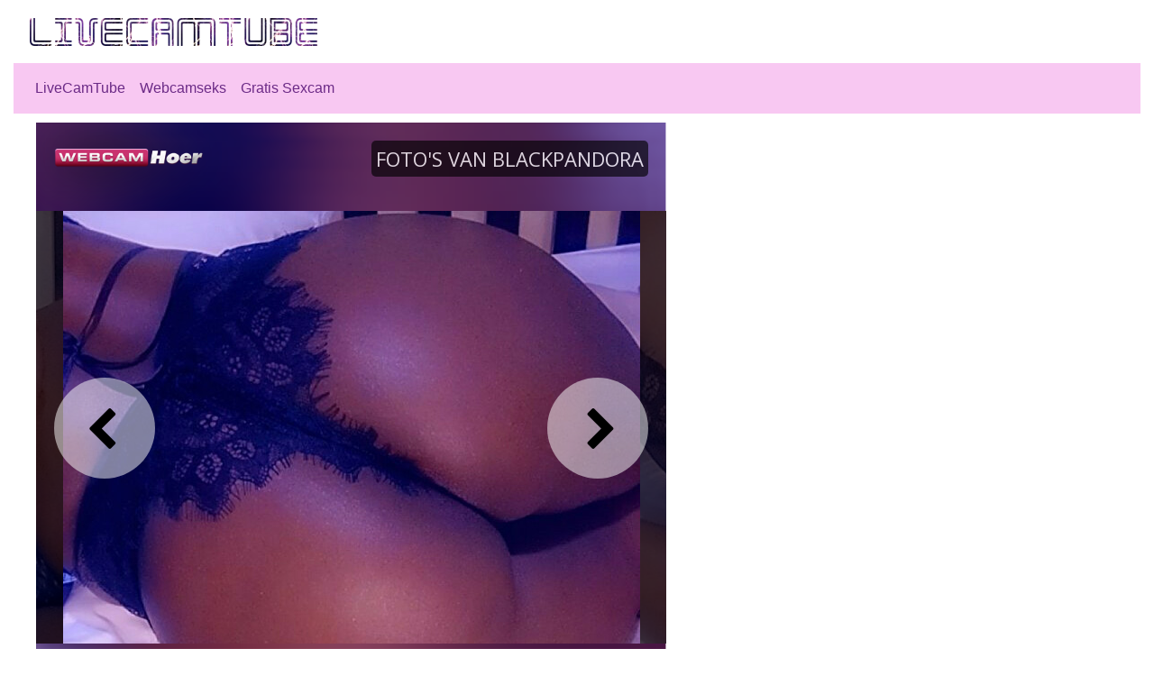

--- FILE ---
content_type: text/html; charset=UTF-8
request_url: https://livecamtube.be/webcamseks/c191212/blackpandora
body_size: 3068
content:



<!doctype html>
<html lang="nl">
  <head>
	  
		
    <!-- Required meta tags -->
    <meta charset="utf-8">
    <meta name="viewport" content="width=device-width, initial-scale=1, shrink-to-fit=no">

    <!-- Bootstrap CSS -->
    <link rel="stylesheet" href="https://stackpath.bootstrapcdn.com/bootstrap/4.1.0/css/bootstrap.min.css" integrity="sha384-9gVQ4dYFwwWSjIDZnLEWnxCjeSWFphJiwGPXr1jddIhOegiu1FwO5qRGvFXOdJZ4" crossorigin="anonymous">
	<link href="/css/looks.css" rel="stylesheet" type="text/css">

    <title>Camslet Blackpandora vingert haar kleine kutje - LiveCamTube</title>
<meta name="viewport" content="width=device-width, initial-scale=1.0">
<meta name="description" content="Cam hoer Blackpandora sex chat room"/>
<meta property="og:title" content="Amateur slet Blackpandora vingert harig kutje in chatroom" />
<meta property="og:description" content="Geile cam slet Blackpandora is geil en wil sex via webcam" />
<meta property="og:url" content="https://livecamtube.be" /> 	<!-- Matomo -->
<script type="text/javascript">
  var _paq = _paq || [];
  /* tracker methods like "setCustomDimension" should be called before "trackPageView" */
  _paq.push(['trackPageView']);
  _paq.push(['enableLinkTracking']);
  (function() {
    var u="//cs2684.mojohost.com/matomo_focLKXiXw8PmwftV/";
    _paq.push(['setTrackerUrl', u+'piwik.php']);
    _paq.push(['setSiteId', '258']);
    var d=document, g=d.createElement('script'), s=d.getElementsByTagName('script')[0];
    g.type='text/javascript'; g.async=true; g.defer=true; g.src=u+'piwik.js'; s.parentNode.insertBefore(g,s);
  })();
</script>
<noscript><p><img src="//cs2684.mojohost.com/matomo_focLKXiXw8PmwftV/piwik.php?idsite=258&amp;rec=1" style="border:0;" alt="" /></p></noscript>
<!-- End Matomo Code -->	  
  </head>
  <body>
    
		  
	<div class="container-fluid">
		
		<div class="row" style="margin-left: 10px;">
			<img src="/image/logo.png" class="logo">
		</div>
		
<nav class="navbar navbar-expand-lg navbar-light">
  
		
  <button class="navbar-toggler" type="button" data-toggle="collapse" data-target="#navbarSupportedContent" aria-controls="navbarSupportedContent" aria-expanded="false" aria-label="Toggle navigation">
    <span class="navbar-toggler-icon"></span>
  </button>
	<img src="/image/logo.png" class="logo2">
  <div class="collapse navbar-collapse" id="navbarSupportedContent">
    <ul class="navbar-nav mr-auto">
      <li class="nav-item">
        <a class="nav-link" href="/">LiveCamTube</a>
      </li>
      <li class="nav-item">
        <a class="nav-link" href="/webcamseks.php">Webcamseks</a>
      </li>
      <li class="nav-item">
        <a class="nav-link" href="/gratis-sexcam.php">Gratis Sexcam</a>
      </li>
    </ul>
  </div>
</nav>
<div class="xcamsiframe">	
	<iframe src="https://tools.livecamtube.be/noaabd/cp/mhb/index.php?submitconfig=0&promo=evelive&subid1=&subid2=&wl_cf1=X13983&ur=aHR0cDovL3dlYmNhbWhvZXIubmw%3D&cf0=pc3&cf2=&cfsa2=&lang_preview=nl&sound=0&lgUrl=aHR0cHM6Ly9jYW1zLmltYWdlcy1kbnhsaXZlLmNvbS93aGl0ZWxhYmVsL2xvZ28vMTc5OTgucG5n&br=0&redirect=chat&model=c191212&libg=000000&minicolor_libg=000000&litc=ffffff&licc=5eb400&minicolor_licc=5EB400&fibg=5eb400&fitc=ffffff&sbb=0&nbg=000000&ntc=ffffff&scbg=1dae50&scrbg=17833d&sctc=ffffff&scrtc=ffffff&pop=0.5&pbg=000000&minicolor_pbg=000000&ptc=ffffff&minicolor_ptc=FFFFFF&cbg=1dae50&minicolor_cbg=1DAE50&crbg=17833d&minicolor_crbg=17833D&ctc=ffffff&minicolor_ctc=FFFFFF&crtc=ffffff&minicolor_crtc=FFFFFF&gt=1&gtop=0.8&gtbg=000000&minicolor_gtbg=000000&gttc=ffffff&minicolor_gttc=FFFFFF&gnop=0.5&gnbg=ffffff&minicolor_gnbg=FFFFFF&gntc=000000&minicolor_gntc=000000&gov=000000&minicolor_gov=000000&ct=eyJlbiI6IkpvaW4gaGVyIHNob3ciLCJmciI6IlJlam9pbmRyZSBzb24gc2hvdyIsImRlIjoiU2llaCBEaXIgaWhyZSBTaG93IGFuIiwibmwiOiJCZWtpamsgaGFhciBzaG93IiwiZXMiOiJWZXIgc3Ugc2hvdyIsIml0IjoiVW5pcnNpIGFsIHN1byBzaG93In0%3D&product=wl&li=0&lia=0&fi=0&aabd=tools.livecamtube.be&comfrom=950114" width="100%" height="100%" frameborder="0" marginheight="0" marginwidth="0" scrolling="no" style="max-width:1200px;min-width:300px;height:75vw" ></iframe></div>
		
		<div class="text-center">
			<div class="navigationlinks">
				<a href="https://livecamtube.be/webcamseks/c267173/Luna1312">Volgende</a> -  
				<a href="https://webcamhoer.nl/nl/profiel/blackpandora/">Profiel</a> - 
				<a href="https://webcamhoer.nl/nl/login/blackpandora/">Privé Chat</a>
			</div>
		</div>
		<hr>
			
	<div class="row list">
		        
 

<div class="modelblock">   
<li>
    <div class="col roundedcorners">
		<div class="row">
		<a href="/webcamseks/c268455/KittyIninity"><img src="/./pictures/xcams/livecamtube-belgie-KittyIninity.jpg" alt="Kittyininity" class="img-fluid rounded modelimage"></a>
		
			<div class="caption">Kittyininity</div>
		
		</div>
    </div>
</li>
</div>
		
	
            
 

<div class="modelblock">   
<li>
    <div class="col roundedcorners">
		<div class="row">
		<a href="/webcamseks/c279817/cougarmilf"><img src="/./pictures/xcams/livecamtube-belgie-cougarmilf.jpg" alt="Cougarmilf" class="img-fluid rounded modelimage"></a>
		
			<div class="caption">Cougarmilf</div>
		
		</div>
    </div>
</li>
</div>
		
	
            
 

<div class="modelblock">   
<li>
    <div class="col roundedcorners">
		<div class="row">
		<a href="/webcamseks/c122377/99blueknots"><img src="/./pictures/xcams/livecamtube-belgie-99blueknots.jpg" alt="99blueknots" class="img-fluid rounded modelimage"></a>
		
			<div class="caption">99blueknots</div>
		
		</div>
    </div>
</li>
</div>
		
	
            
 

<div class="modelblock">   
<li>
    <div class="col roundedcorners">
		<div class="row">
		<a href="/webcamseks/c139848/Hot"><img src="/./pictures/xcams/livecamtube-belgie-Hot.jpg" alt="Hot" class="img-fluid rounded modelimage"></a>
		
			<div class="caption">Hot</div>
		
		</div>
    </div>
</li>
</div>
		
	
            
 

<div class="modelblock">   
<li>
    <div class="col roundedcorners">
		<div class="row">
		<a href="/webcamseks/c28015/HotKrystal"><img src="/./pictures/xcams/livecamtube-belgie-HotKrystal.jpg" alt="Hotkrystal" class="img-fluid rounded modelimage"></a>
		
			<div class="caption">Hotkrystal</div>
		
		</div>
    </div>
</li>
</div>
		
	
            
 

<div class="modelblock">   
<li>
    <div class="col roundedcorners">
		<div class="row">
		<a href="/webcamseks/c233681/Booberella"><img src="/./pictures/xcams/livecamtube-belgie-Booberella.jpg" alt="Booberella" class="img-fluid rounded modelimage"></a>
		
			<div class="caption">Booberella</div>
		
		</div>
    </div>
</li>
</div>
		
	
            
 

<div class="modelblock">   
<li>
    <div class="col roundedcorners">
		<div class="row">
		<a href="/webcamseks/c278724/LikaLika"><img src="/./pictures/xcams/livecamtube-belgie-LikaLika.jpg" alt="Likalika" class="img-fluid rounded modelimage"></a>
		
			<div class="caption">Likalika</div>
		
		</div>
    </div>
</li>
</div>
		
	
            
 

<div class="modelblock">   
<li>
    <div class="col roundedcorners">
		<div class="row">
		<a href="/webcamseks/c261194/LunaAmatista"><img src="/./pictures/xcams/livecamtube-belgie-LunaAmatista.jpg" alt="Lunaamatista" class="img-fluid rounded modelimage"></a>
		
			<div class="caption">Lunaamatista</div>
		
		</div>
    </div>
</li>
</div>
		
	
            
 

<div class="modelblock">   
<li>
    <div class="col roundedcorners">
		<div class="row">
		<a href="/webcamseks/c62883/JuicyLady"><img src="/./pictures/xcams/livecamtube-belgie-JuicyLady.jpg" alt="Juicylady" class="img-fluid rounded modelimage"></a>
		
			<div class="caption">Juicylady</div>
		
		</div>
    </div>
</li>
</div>
		
	
            
 

<div class="modelblock">   
<li>
    <div class="col roundedcorners">
		<div class="row">
		<a href="/webcamseks/c277627/CharloteLpz"><img src="/./pictures/xcams/livecamtube-belgie-CharloteLpz.jpg" alt="Charlotelpz" class="img-fluid rounded modelimage"></a>
		
			<div class="caption">Charlotelpz</div>
		
		</div>
    </div>
</li>
</div>
		
	
            
 

<div class="modelblock">   
<li>
    <div class="col roundedcorners">
		<div class="row">
		<a href="/webcamseks/c264271/Ariellakissy"><img src="/./pictures/xcams/livecamtube-belgie-Ariellakissy.jpg" alt="Ariellakissy" class="img-fluid rounded modelimage"></a>
		
			<div class="caption">Ariellakissy</div>
		
		</div>
    </div>
</li>
</div>
		
	
            
 

<div class="modelblock">   
<li>
    <div class="col roundedcorners">
		<div class="row">
		<a href="/webcamseks/c64420/mandy3"><img src="/./pictures/xcams/livecamtube-belgie-mandy3.jpg" alt="Mandy3" class="img-fluid rounded modelimage"></a>
		
			<div class="caption">Mandy3</div>
		
		</div>
    </div>
</li>
</div>
		
	
            
 

<div class="modelblock">   
<li>
    <div class="col roundedcorners">
		<div class="row">
		<a href="/webcamseks/c279940/BrendaSkye"><img src="/./pictures/xcams/livecamtube-belgie-BrendaSkye.jpg" alt="Brendaskye" class="img-fluid rounded modelimage"></a>
		
			<div class="caption">Brendaskye</div>
		
		</div>
    </div>
</li>
</div>
		
	
            
 

<div class="modelblock">   
<li>
    <div class="col roundedcorners">
		<div class="row">
		<a href="/webcamseks/c277646/TessaFlame"><img src="/./pictures/xcams/livecamtube-belgie-TessaFlame.jpg" alt="Tessaflame" class="img-fluid rounded modelimage"></a>
		
			<div class="caption">Tessaflame</div>
		
		</div>
    </div>
</li>
</div>
		
	
            
 

<div class="modelblock">   
<li>
    <div class="col roundedcorners">
		<div class="row">
		<a href="/webcamseks/c275959/Pindo"><img src="/./pictures/xcams/livecamtube-belgie-Pindo.jpg" alt="Pindo" class="img-fluid rounded modelimage"></a>
		
			<div class="caption">Pindo</div>
		
		</div>
    </div>
</li>
</div>
		
	
            
 

<div class="modelblock">   
<li>
    <div class="col roundedcorners">
		<div class="row">
		<a href="/webcamseks/c254436/KatiuskaCock"><img src="/./pictures/xcams/livecamtube-belgie-KatiuskaCock.jpg" alt="Katiuskacock" class="img-fluid rounded modelimage"></a>
		
			<div class="caption">Katiuskacock</div>
		
		</div>
    </div>
</li>
</div>
		
	
            
 

<div class="modelblock">   
<li>
    <div class="col roundedcorners">
		<div class="row">
		<a href="/webcamseks/c280244/StarlitWink"><img src="/./pictures/xcams/livecamtube-belgie-StarlitWink.jpg" alt="Starlitwink" class="img-fluid rounded modelimage"></a>
		
			<div class="caption">Starlitwink</div>
		
		</div>
    </div>
</li>
</div>
		
	
            
 

<div class="modelblock">   
<li>
    <div class="col roundedcorners">
		<div class="row">
		<a href="/webcamseks/c270816/TessyRosan"><img src="/./pictures/xcams/livecamtube-belgie-TessyRosan.jpg" alt="Tessyrosan" class="img-fluid rounded modelimage"></a>
		
			<div class="caption">Tessyrosan</div>
		
		</div>
    </div>
</li>
</div>
		
	
    	</div>
		
	<div class="card-footer text-center">
	<div class="container-fluid">	
			<a rel="nofollow" target="_blank" href="http://www.camspower.com/?lang=nl&pid=950114&tp=2">Webmasters</a> | <a rel="nofollow" target="_blank" href="http://www.xmodels.com/nl/?comfrom=950114&refType=life">Webcam Modelen</a>
	</div>
	<div class="container-fluid">	
			&copy; livecamtube.be	</div>
</div>		
	</div>

    <!-- Optional JavaScript -->
    <!-- jQuery first, then Popper.js, then Bootstrap JS -->
    <script src="https://code.jquery.com/jquery-3.3.1.slim.min.js" integrity="sha384-q8i/X+965DzO0rT7abK41JStQIAqVgRVzpbzo5smXKp4YfRvH+8abtTE1Pi6jizo" crossorigin="anonymous"></script>
    <script src="https://cdnjs.cloudflare.com/ajax/libs/popper.js/1.14.0/umd/popper.min.js" integrity="sha384-cs/chFZiN24E4KMATLdqdvsezGxaGsi4hLGOzlXwp5UZB1LY//20VyM2taTB4QvJ" crossorigin="anonymous"></script>
    <script src="https://stackpath.bootstrapcdn.com/bootstrap/4.1.0/js/bootstrap.min.js" integrity="sha384-uefMccjFJAIv6A+rW+L4AHf99KvxDjWSu1z9VI8SKNVmz4sk7buKt/6v9KI65qnm" crossorigin="anonymous"></script>
  </body>
</html>